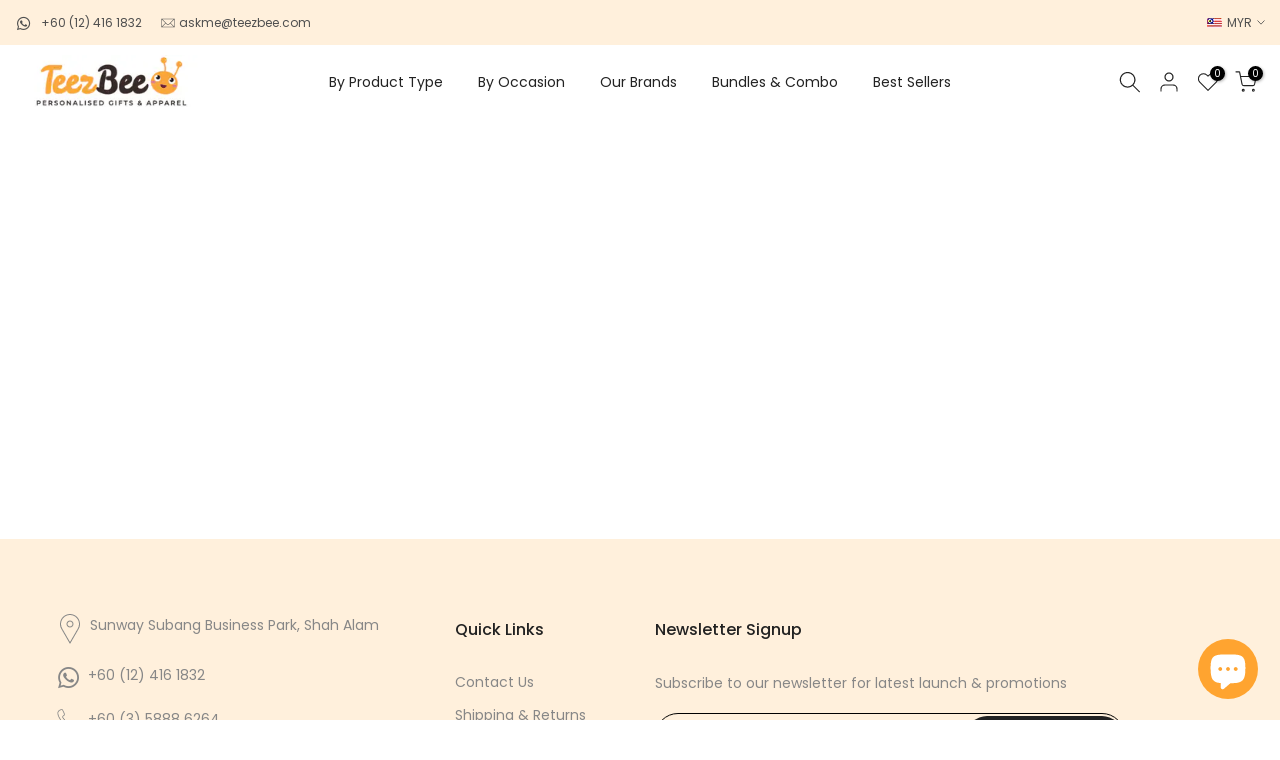

--- FILE ---
content_type: text/css
request_url: https://teezbee.com/cdn/shop/t/12/assets/custom.css?v=29490389702254901571670899490
body_size: -549
content:
.t4s-mini_cart__actions a.t4s-mini_cart__edit.t4s-tooltip-actived,.t4s-page_cart__tools a.t4s-page_cart__edit.t4s-tooltip-actived{display:none}@media (max-width: 767px){#b_top-bar-2{text-align:right!important}}
/*# sourceMappingURL=/cdn/shop/t/12/assets/custom.css.map?v=29490389702254901571670899490 */


--- FILE ---
content_type: text/css
request_url: https://teezbee.com/cdn/shop/t/12/assets/colors.css?v=55876809317998820451723917567
body_size: 2099
content:
.bg_color_flora-batik{background-image:url(/cdn/shop/files/flora-batik.png?v=1723917420)}.bg_color_sarong-batik-blue{background-image:url(/cdn/shop/files/sarong-batik-blue_9f8db93c-43fa-45a0-bcd9-dcd6e1ecf0de.png?v=1723917495)}.bg_color_paisley-purple-batik{background-image:url(/cdn/shop/files/paisley-purple-batik.png?v=1723917420)}.bg_color_flora-ixia{background-image:url(/cdn/shop/files/flora-ixia.png?v=1723916822)}.bg_color_flora-carnation{background-image:url(/cdn/shop/files/flora-carnation.png?v=1723916822)}.bg_color_flora-cerise{background-image:url(/cdn/shop/files/flora-cerise.png?v=1723916822)}.bg_color_flora-caroline{background-image:url(/cdn/shop/files/flora-caroline.png?v=1723916822)}.bg_color_moroccan-frost-blue{background-image:url(/cdn/shop/files/moroccan-frost-blue.png?v=1723915815)}.bg_color_talavera-glaze{background-image:url(/cdn/shop/files/talavera-glaze.png?v=1723915564)}.bg_color_zellige{background-image:url(/cdn/shop/files/zellige.jpg?v=1710474469)}.bg_color_aztec{background-image:url(/cdn/shop/files/aztec.jpg?v=1710474338)}.bg_color_linear-cubic{background-image:url(/cdn/shop/files/linear-cubic.jpg?v=1710474235)}.bg_color_flora-motif{background-image:url(/cdn/shop/files/flora-motif.jpg?v=1710474063)}.bg_color_abstract-fleur{background-image:url(/cdn/shop/files/abstract-fleur.jpg)}.bg_color_floral-flourish{background-image:url(/cdn/shop/files/floral-flourish.jpg?v=1707986823)}.bg_color_floral-hues{background-image:url(/cdn/shop/files/floral-hues.jpg?v=1707986818)}.bg_color_floral-verse{background-image:url(/cdn/shop/files/floral-verse.jpg?v=1707986814)}.bg_color_imperial-charm{background-image:url(/cdn/shop/files/imperial-charm.jpg?v=1707986809)}.bg_color_rosy-cherry-blossom{background-image:url(/cdn/shop/files/rosy-cherry-blossom.jpg?v=1707986803)}.bg_color_zen-blossom{background-image:url(/cdn/shop/files/zen-blossom.jpg?v=1707986338)}.bg_color_chrysanths-artline{background-image:url(/cdn/shop/files/chrysanths-artline.jpg?v=1707300299)}.bg_color_floral-artline{background-image:url(/cdn/shop/files/floral-artline.jpg?v=1707300292)}.bg_color_wild-rose-artline{background-image:url(/cdn/shop/files/wild-rose-artline.jpg?v=1707300124)}.bg_color_vintage-bird-artline{background-image:url(/cdn/shop/files/vintage-bird-artline.jpg?v=1707299980)}.bg_color_song-birds-artline{background-image:url(/cdn/shop/files/song-birds-artline.jpg?v=1707299557)}.bg_color_steel-blue{background-image:url(/cdn/shop/files/steel-blue.png?v=1697687007)}.bg_color_pine-brown{background-image:url(/cdn/shop/files/pine-brown.png?v=1697686859)}.bg_color_ebony-black{background-image:url(/cdn/shop/files/ebony-black.png?v=1697686289)}.bg_color_moss-green{background-image:url(/cdn/shop/files/moss-green.png?v=1697685197)}.bg_color_natural{--t4s-bg-color: #d7bb9b}.bg_color_baby-blue{--t4s-bg-color: #57aca9}.bg_color_moonkiss-black{background-image:url(/cdn/shop/files/sammie-black.png?crop=center&height=100&width=100)}.bg_color_moonkiss-brown{background-image:url(/cdn/shop/files/sammie-brown.png?crop=center&height=100&width=100)}.bg_color_success-red.lazyloadt4sed{background-image:url(/cdn/shop/files/success-red.png?v=1614319898)}.bg_color_fortune-yellow.lazyloadt4sed{background-image:url(/cdn/shop/files/fortune-yellow.png?v=1614319898)}.bg_color_sakura-pink.lazyloadt4sed{background-image:url(/cdn/shop/files/sakura-pink.png?v=1614320258)}.bg_color_sakura-red.lazyloadt4sed{background-image:url(/cdn/shop/files/sakura-red.png?v=1614320258)}.bg_color_natural-wood.lazyloadt4sed{background-image:url(/cdn/shop/files/natural-wood.png?v=1669888086)}.bg_color_gold-wood.lazyloadt4sed{background-image:url(/cdn/shop/files/gold-wood.png?v=1669888086)}.bg_color_venice-beige.lazyloadt4sed{background-image:url(/cdn/shop/files/beige.png?crop=center&height=100&v=1662439948&width=100)}.bg_color_venice-mustard.lazyloadt4sed{background-image:url(/cdn/shop/files/mustard.png?crop=center&height=100&v=1662439981&width=100)}.bg_color_venice-blue.lazyloadt4sed{background-image:url(/cdn/shop/files/blue.png?crop=center&height=100&v=1662440020&width=100)}.bg_color_venice-black.lazyloadt4sed{background-image:url(/cdn/shop/files/black.png?crop=center&height=100&v=1662440033&width=100)}.bg_color_tropical-avocado.lazyloadt4sed{background-image:url(/cdn/shop/files/tropical-avocado.png?crop=center&height=100&v=1662376074&width=100)}.bg_color_tropical-lemon.lazyloadt4sed{background-image:url(/cdn/shop/files/tropical-lemon.png?crop=center&height=100&v=1662376090&width=100)}.bg_color_tropical-orange.lazyloadt4sed{background-image:url(/cdn/shop/files/tropical-orange_7026aeac-8b9d-471a-914a-47aaa125ef5d.png?crop=center&height=100&v=1662376105&width=100)}.bg_color_tropical-peach.lazyloadt4sed{background-image:url(/cdn/shop/files/tropical-peach.png?crop=center&height=100&v=1662376122&width=100)}.bg_color_towel-blue{background-image:url(/cdn/shop/files/towel-blue.png?crop=center&height=100&width=100)}.bg_color_towel-white{background-image:url(/cdn/shop/files/towel-white.png?crop=center&height=100&width=100)}.bg_color_towel-brown{background-image:url(/cdn/shop/files/towel-brown.png?crop=center&height=100&width=100)}.bg_color_towel-grey{background-image:url(/cdn/shop/files/towel-grey.png?crop=center&height=100&width=100)}.bg_color_towel-light-grey{background-image:url(/cdn/shop/files/towel-light-grey.png?crop=center&height=100&width=100)}.bg_color_rose-gold{background-image:url(/cdn/shop/files/rose-gold.png?crop=center&height=100&width=100)}.bg_color_gold{background-image:url(/cdn/shop/files/gold.png?crop=center&height=100&width=100)}.bg_color_silver{background-image:url(//cdn/shop/files/silver.png?crop=center&height=100&width=100)}.bg_color_garnet-january{background-image:url(/cdn/shop/files/garnet-january.png?crop=center&height=100&width=100)}.bg_color_amethyst-february{background-image:url(/cdn/shop/files/amethyst-february.png?crop=center&height=100&width=100)}.bg_color_aquamarine-march{background-image:url(/cdn/shop/files/aquamarine-march.png?crop=center&height=100&width=100)}.bg_color_crystal-april{background-image:url(/cdn/shop/files/crystal-april.png?crop=center&height=100&width=100)}.bg_color_emerald-may{background-image:url(/cdn/shop/files/emerald-may.png?crop=center&height=100&width=100)}.bg_color_alexandrite-june{background-image:url(/cdn/shop/files/alexandrite-june.png?crop=center&height=100&width=100)}.bg_color_ruby-july{background-image:url(/cdn/shop/files/ruby-july.png?crop=center&height=100&width=100)}.bg_color_peridot-august{background-image:url(/cdn/shop/files/peridot-august.png?crop=center&height=100&width=100)}.bg_color_sapphire-september{background-image:url(/cdn/shop/files/sapphire-september.png?crop=center&height=100&width=100)}.bg_color_tourmaline-october{background-image:url(/cdn/shop/files/tourmaline-october.png?crop=center&height=100&width=100)}.bg_color_citrine-november{background-image:url(/cdn/shop/files/citrine-november.png?crop=center&height=100&width=100)}.bg_color_blue-zircon-december{background-image:url(/cdn/shop/files/blue-zircon-december.png?crop=center&height=100&width=100)}.bg_color_abstract-fluid{background-image:url(/cdn/shop/files/abstract-fluid.png?crop=center&height=100&width=100)}.bg_color_azulejo{background-image:url(/cdn/shop/files/azulejo.png?crop=center&height=100&width=100)}.bg_color_chinese-red-porcelain{background-image:url(/cdn/shop/files/chinese-red-porcelain.png?crop=center&height=100&width=100)}.bg_color_christmas-doodle{background-image:url(/cdn/shop/files/christmas-doodle.png?crop=center&height=100&width=100)}.bg_color_christmas-tree{background-image:url(/cdn/shop/files/christmas-tree.png?crop=center&height=100&width=100)}.bg_color_cute-floral{background-image:url(/cdn/shop/files/cute-floral.png?crop=center&height=100&width=100)}.bg_color_daisy-plaid{background-image:url(/cdn/shop/files/daisy-plaid.png?crop=center&height=100&width=100)}.bg_color_dinosaur-sl{background-image:url(/cdn/shop/files/dinosaur-sl.png?crop=center&height=100&width=100)}.bg_color_holy-berry{background-image:url(/cdn/shop/files/holy-berry.png?crop=center&height=100&width=100)}.bg_color_jolly-christmas{background-image:url(/cdn/shop/files/jolly-christmas.png?crop=center&height=100&width=100)}.bg_color_kalamkari{background-image:url(/cdn/shop/files/kalamkari.png?crop=center&height=100&width=100)}.bg_color_knitted-christmas{background-image:url(/cdn/shop/files/knitted-christmas.png?crop=center&height=100&width=100)}.bg_color_neon-art{background-image:url(/cdn/shop/files/neon-art.png?crop=center&height=100&width=100)}.bg_color_pink-garden{background-image:url(/cdn/shop/files/pink-garden.png?crop=center&height=100&width=100)}.bg_color_spring-garden{background-image:url(/cdn/shop/files/spring-garden.png?crop=center&height=100&width=100)}.bg_color_star-mosaic{background-image:url(/cdn/shop/files/star-mosaic.png?crop=center&height=100&width=100)}.bg_color_unicorn-sl{background-image:url(/cdn/shop/files/unicorn-sl.png?crop=center&height=100&width=100)}.bg_color_vintage-christmas{background-image:url(/cdn/shop/files/vintage-christmas.png?crop=center&height=100&width=100)}.bg_color_lux-green{background-image:url(/cdn/shop/files/lux-green.png?crop=center&height=100&width=100)}.bg_color_lux-natural{background-image:url(/cdn/shop/files/lux-natural.png?crop=center&height=100&width=100)}.bg_color_lux-blue{background-image:url(/cdn/shop/files/lux-jumbo-blue.png?crop=center&height=100&width=100)}.bg_color_lux-turquoise{background-image:url(/cdn/shop/files/lux-turquoise.png?crop=center&height=100&width=100)}.bg_color_lux-yellow{background-image:url(/cdn/shop/files/lux-yellow.png?crop=center&height=100&width=100)}.bg_color_lux-jumbo-blue{background-image:url(/cdn/shop/files/lux-jumbo-blue.png?crop=center&height=100&width=100)}.bg_color_lux-jumbo-green{background-image:url(/cdn/shop/files/lux-jumbo-green.png?crop=center&height=100&width=100)}.bg_color_lux-jumbo-orange{background-image:url(/cdn/shop/files/lux-jumbo-orange.png?crop=center&height=100&width=100)}.bg_color_lux-jumbo-pink{background-image:url(/cdn/shop/files/lux-jumbo-pink.png?crop=center&height=100&width=100)}.bg_color_lux-jumbo-purple{background-image:url(/cdn/shop/files/lux-jumbo-purple.png?crop=center&height=100&width=100)}.bg_color_lux-jumbo-red{background-image:url(/cdn/shop/files/lux-jumbo-red.png?crop=center&height=100&width=100)}.bg_color_balkish-grey{background-image:url(/cdn/shop/files/balkish-grey.png?crop=center&height=100&width=100)}.bg_color_balkish-orange{background-image:url(/cdn/shop/files/balkish-orange.png?crop=center&height=100&width=100)}.bg_color_balkish-black{background-image:url(/cdn/shop/files/balkish-black.png?crop=center&height=100&width=100)}.bg_color_balkish-green{background-image:url(/cdn/shop/files/balkish-green.png?crop=center&height=100&width=100)}.bg_color_balkish-red{background-image:url(/cdn/shop/files/balkish-red.png?crop=center&height=100&width=100)}.bg_color_balkish-full-grey{background-image:url(/cdn/shop/files/balkish-full-grey.png?crop=center&height=100&width=100)}.bg_color_beige-red{background-image:url(/cdn/shop/files/beige-red.png?crop=center&height=100&width=100)}.bg_color_beige-black{background-image:url(/cdn/shop/files/beige-black.png?crop=center&height=100&width=100)}.bg_color_triple-black{--t4s-bg-color: #000000}.bg_color_mc-blue{background-image:url(/cdn/shop/files/mc-blue.png?crop=center&height=100&width=100)}.bg_color_mc-grey{background-image:url(/cdn/shop/files/mc-grey.png?crop=center&height=100&width=100)}.bg_color_mc-orange{background-image:url(/cdn/shop/files/mc-orange.png?crop=center&height=100&width=100)}.bg_color_kt-blue{background-image:url(/cdn/shop/files/kt-blue.png?crop=center&height=100&width=100)}.bg_color_kt-green{background-image:url(/cdn/shop/files/kt-green.png?crop=center&height=100&width=100)}.bg_color_kt-pink{background-image:url(/cdn/shop/files/kt-pink.png?crop=center&height=100&width=100)}.bg_color_kt-white-blue{background-image:url(/cdn/shop/files/kt-white-blue.png?crop=center&height=100&width=100)}.bg_color_kt-white-pink{background-image:url(/cdn/shop/files/kt-white-pink.png?crop=center&height=100&width=100)}.bg_color_tila-black{background-image:url(/cdn/shop/files/tila-black.png?crop=center&height=100&width=100)}.bg_color_tila-blue{background-image:url(/cdn/shop/files/tila-blue.png?crop=center&height=100&width=100)}.bg_color_tila-green{background-image:url(/cdn/shop/files/tila-green.png?crop=center&height=100&width=100)}.bg_color_tila-mustard{background-image:url(/cdn/shop/files/tila-mustard.png?crop=center&height=100&width=100)}.bg_color_tila-orange{background-image:url(/cdn/shop/files/tila-orange.png?crop=center&height=100&width=100)}.bg_color_tila-pink{background-image:url(/cdn/shop/files/tila-pink.png?crop=center&height=100&width=100)}.bg_color_tila-red{background-image:url(/cdn/shop/files/tila-red.png?crop=center&height=100&width=100)}.bg_color_tila-white{background-image:url(/cdn/shop/files/tila-white.png?crop=center&height=100&width=100)}.bg_color_serenity-blue{background-image:url(/cdn/shop/files/serenity-blue.png?crop=center&height=100&width=100)}.bg_color_passionate-red{background-image:url(/cdn/shop/files/passionate-red.png?crop=center&height=100&width=100)}.bg_color_sunshine-yellow{background-image:url(/cdn/shop/files/sunshine-yellow.png?crop=center&height=100&width=100)}.bg_color_tina-black{background-image:url(/cdn/shop/files/tina-black.png?crop=center&height=100&width=100)}.bg_color_tina-gold{background-image:url(/cdn/shop/files/tina-gold.png?crop=center&height=100&width=100)}.bg_color_mona-beige{background-image:url(/cdn/shop/files/mona-beige.png?crop=center&height=100&width=100)}.bg_color_mona-blue{background-image:url(/cdn/shop/files/mona-blue.png?crop=center&height=100&width=100)}.bg_color_mona-white{background-image:url(/cdn/shop/files/mona-white.png?crop=center&height=100&width=100)}.bg_color_cp-blue{--t4s-bg-color: #aec5df}.bg_color_cp-green{--t4s-bg-color: #64c8c0}.bg_color_cp-grey{--t4s-bg-color: #787c82}.bg_color_cp-matcha{--t4s-bg-color: #5f745a}.bg_color_cp-pink{--t4s-bg-color: #e4b7ba}.bg_color_mo-orange{--t4s-bg-color: #d55645}.bg_color_mo-green{--t4s-bg-color: #4c6b5c}.bg_color_mo-baby-blue{--t4s-bg-color: #a9bac9}.bg_color_mo-blue{--t4s-bg-color: #7292b4}.bg_color_mo-red{--t4s-bg-color: #e42a3b}.bg_color_mo-black{--t4s-bg-color: #000000}.bg_color_mo-pink{--t4s-bg-color: #e1aaa8}.bg_color_mo-mustard{--t4s-bg-color: #ca8636}.bg_color_swag-blue{--t4s-bg-color: #657b8f}.bg_color_swag-orange{--t4s-bg-color: #e28827}.bg_color_swag-mustard{--t4s-bg-color: #ca8636}.bg_color_swag-white{--t4s-bg-color: #eff5fc}.bg_color_swag-beige{--t4s-bg-color: #a69799}.bg_color_swag-pink{--t4s-bg-color: #c8a2ad}.bg_color_swag-black{--t4s-bg-color: #000000}.bg_color_swag-red{--t4s-bg-color: #ca1f28}.bg_color_swag-grey{--t4s-bg-color: #afadae}.bg_color_aurora-blue{--t4s-bg-color: #7bc6d4}.bg_color_aurora-pink{--t4s-bg-color: #f8c2c2}.bg_color_aurora-white{--t4s-bg-color: #eff5fc}.bg_color_so-cute-black{background-image:url(/cdn/shop/files/so-cute-black.png?crop=center&height=100&width=100)}.bg_color_so-cute-red{background-image:url(/cdn/shop/files/so-cute-red.png?crop=center&height=100&width=100)}.bg_color_so-cute-beige{background-image:url(/cdn/shop/files/so-cute-beige.png?crop=center&height=100&width=100)}.bg_color_so-cute-poppy{background-image:url(/cdn/shop/files/so-cute-poppy.png?crop=center&height=100&width=100)}.bg_color_fruity-navy-blue{background-image:url(/cdn/shop/files/fruity-navy-blue.png?crop=center&height=100&width=100)}.bg_color_fruity-amour-pink{background-image:url(/cdn/shop/files/fruity-amour-pink.png?crop=center&height=100&width=100)}.bg_color_fruity-pigeon-blue{background-image:url(/cdn/shop/files/fruity-pigeon-blue.png?crop=center&height=100&width=100)}.bg_color_green-giraffe{background-image:url(/cdn/shop/files/green-giraffe.png?crop=center&height=100&width=100)}.bg_color_grey-deer{background-image:url(/cdn/shop/files/grey-deer.png?crop=center&height=100&width=100)}.bg_color_orange-zebra{background-image:url(/cdn/shop/files/orange-zebra.png?crop=center&height=100&width=100)}.bg_color_yellow-zebra{background-image:url(/cdn/shop/files/yellow-zebra.png?crop=center&height=100&width=100)}.bg_color_bear-family{background-image:url(/cdn/shop/files/bear-family.png?crop=center&height=100&width=100)}.bg_color_dinosaur-world{background-image:url(/cdn/shop/files/dinosaur-world.png?crop=center&height=100&width=100)}.bg_color_essential-garden{background-image:url(/cdn/shop/files/essential-garden.png?crop=center&height=100&width=100)}.bg_color_monstera-green{background-image:url(/cdn/shop/files/monstera-green.png?crop=center&height=100&width=100)}.bg_color_monstera-pink{background-image:url(/cdn/shop/files/monstera-pink.png?crop=center&height=100&width=100)}.bg_color_spring-flora{background-image:url(/cdn/shop/files/spring-flora.png?crop=center&height=100&width=100)}.bg_color_tropical-garden{background-image:url(/cdn/shop/files/tropical-garden.png?crop=center&height=100&width=100)}.bg_color_unicorn-world{background-image:url(/cdn/shop/files/unicorn-world.png?crop=center&height=100&width=100)}.bg_color_amour-rose{background-image:url(/cdn/shop/files/amour-rose.png?crop=center&height=100&width=100)}.bg_color_arabesque-mandala{background-image:url(/cdn/shop/files/arabesque-mandala.png?crop=center&height=100&width=100)}.bg_color_elegant-mandala{background-image:url(/cdn/shop/files/elegant-mandala.png?crop=center&height=100&width=100)}.bg_color_flora-collage{background-image:url(/cdn/shop/files/flora-collage.png?crop=center&height=100&width=100)}.bg_color_moroccan-amora{background-image:url(/cdn/shop/files/moroccan-amora.png?crop=center&height=100&width=100)}.bg_color_grey-bear{background-image:url(/cdn/shop/files/bear.png?crop=center&height=100&width=100)}.bg_color_green-dinosaur{background-image:url(/cdn/shop/files/dinosaur_b79b00d8-a74c-4eef-932f-5c0b2d3f7f88.png?crop=center&height=100&width=100)}.bg_color_orange-owl{background-image:url(/cdn/shop/files/owl.png?crop=center&height=100&width=100)}.bg_color_pink-unicorn{background-image:url(/cdn/shop/files/unicorn.png?crop=center&height=100&width=100)}.bg_color_black-dinosaur{background-image:url(/cdn/shop/files/black-dinosaur.png?crop=center&height=100&width=100)}.bg_color_blue-truck{background-image:url(/cdn/shop/files/blue-truck.png?crop=center&height=100&width=100)}.bg_color_white-rabbit{background-image:url(/cdn/shop/files/white-rabbit.png?crop=center&height=100&width=100)}.bg_color_neon-unicorn{background-image:url(/cdn/shop/files/neon-unicorn.png?crop=center&height=100&width=100)}.bg_color_songket-batik{background-image:url(/cdn/shop/files/songket-batik.png?crop=center&height=100&width=100)}.bg_color_mystic-flora{background-image:url(/cdn/shop/files/mystic-flora.png?crop=center&height=100&width=100)}.bg_color_pastel-flora{background-image:url(/cdn/shop/files/pastel-flora.png?crop=center&height=100&width=100)}.bg_color_pink-rose{background-image:url(/cdn/shop/files/pink-rose.png?crop=center&height=100&width=100)}.bg_color_ottoman{background-image:url(/cdn/shop/files/ottoman.png?crop=center&height=100&width=100)}.bg_color_grace-black{background-image:url(/cdn/shop/files/grace-black.png?crop=center&height=100&width=100)}.bg_color_grace-brown{background-image:url(/cdn/shop/files/grace-brown.png?crop=center&height=100&width=100)}.bg_color_grace-green{background-image:url(/cdn/shop/files/grace-green.png?crop=center&height=100&width=100)}.bg_color_grace-white{background-image:url(/cdn/shop/files/grace-white.png?crop=center&height=100&width=100)}.bg_color_sammie-black{background-image:url(/cdn/shop/files/sammie-black.png?crop=center&height=100&width=100)}.bg_color_sammie-brown{background-image:url(/cdn/shop/files/sammie-brown.png?crop=center&height=100&width=100)}.bg_color_sammie-green{background-image:url(/cdn/shop/files/sammie-green.png?crop=center&height=100&width=100)}.bg_color_zara-black{background-image:url(/cdn/shop/files/zara-black.png?crop=center&height=100&width=100)}.bg_color_zara-brown{background-image:url(/cdn/shop/files/zara-brown.png?crop=center&height=100&width=100)}.bg_color_zara-grey{background-image:url(/cdn/shop/files/zara-grey.png?crop=center&height=100&width=100)}.bg_color_zara-pink{background-image:url(/cdn/shop/files/zara-pink.png?crop=center&height=100&width=100)}.bg_color_army-green{background-image:url(/cdn/shop/files/army-green.png?crop=center&height=100&width=100)}.bg_color_classic-black{background-image:url(/cdn/shop/files/classic-black.png?crop=center&height=100&width=100)}.bg_color_cream-white{background-image:url(/cdn/shop/files/cream-white.png?crop=center&height=100&width=100)}.bg_color_crimson-maroon{background-image:url(/cdn/shop/files/crimson-maroon.png?crop=center&height=100&width=100)}.bg_color_mint-blue{background-image:url(/cdn/shop/files/mint-blue.png?crop=center&height=100&width=100)}.bg_color_cream-black{background-image:url(/cdn/shop/files/cream-black.png?crop=center&height=100&width=100)}.bg_color_cream-red{background-image:url(/cdn/shop/files/cream-red.png?crop=center&height=100&width=100)}.bg_color_black-orange{background-image:url(/cdn/shop/files/black-orange.png?crop=center&height=100&width=100)}.bg_color_cream{--t4s-bg-color: #eae1cd}.bg_color_brown{--t4s-bg-color: #a24f29}.bg_color_maison-brown.lazyloadt4sed{background-image:url(/cdn/shop/files/maison-brown_8f798b66-6cf1-49b4-b059-65740ed844a7.png?crop=center&height=100&width=100)}.bg_color_maison-grey.lazyloadt4sed{background-image:url(/cdn/shop/files/maison-grey_c25c44f1-192c-44a1-8687-b24399c142fd.png?crop=center&height=100&width=100)}.bg_color_maison-pink.lazyloadt4sed{background-image:url(/cdn/shop/files/maison-pink_f0501249-ccf5-4480-85fa-9b361a7d85b5.png?crop=center&height=100&width=100)}.bg_color_revo-aegean{--t4s-bg-color: #5784c3}.bg_color_revo-space-blue{--t4s-bg-color: #6b7fbd}.bg_color_revo-smoke{--t4s-bg-color: #bab1b6}.bg_color_revo-pink{--t4s-bg-color: #f5b3c0}.bg_color_revo-navy-blue{--t4s-bg-color: #2d5072}.bg_color_revo-mint{--t4s-bg-color: #74bbae}.bg_color_revo-grey{--t4s-bg-color: #777a7c}.bg_color_revo-green{--t4s-bg-color: #8fc9a0}.bg_color_revo-fuchsia{--t4s-bg-color: #e571a9}.bg_color_revo-eden-green{--t4s-bg-color: #288593}.bg_color_revo-cream{--t4s-bg-color: #fed898}.bg_color_revo-coral-red{--t4s-bg-color: #ee7275}.bg_color_revo-blue{--t4s-bg-color: #3e4e9a}.bg_color_revo-green{--t4s-bg-color: #55836f}.bg_color_revo-white{--t4s-bg-color: #ffffff}.bg_color_revo-black{--t4s-bg-color: #000000}.bg_color_revo-red{--t4s-bg-color: #e93f44}.bg_color_revo-army-green{--t4s-bg-color: #54826e}.bg_color_revo-saffron-orange{--t4s-bg-color: #f58717}.bg_color_revo-dusty-pink{--t4s-bg-color: #bf7d7e}.bg_color_cally-pink.lazyloadt4sed{background-image:url(/cdn/shop/files/cally-pink.png?crop=center&height=100&width=100)}.bg_color_cally-orange.lazyloadt4sed{background-image:url(/cdn/shop/files/cally-orange.png?crop=center&height=100&width=100)}.bg_color_cally-maroon.lazyloadt4sed{background-image:url(/cdn/shop/files/cally-maroon.png?crop=center&height=100&width=100)}.bg_color_cally-brown.lazyloadt4sed{background-image:url(/cdn/shop/files/cally-brown.png?crop=center&height=100&width=100)}.bg_color_cally-black.lazyloadt4sed{background-image:url(/cdn/shop/files/cally-black.png?crop=center&height=100&width=100)}.bg_color_tiffany-blue{--t4s-bg-color: #7bc6d4}.bg_color_barbie-pink{--t4s-bg-color: #f8c2c2}.bg_color_navy-blue{--t4s-bg-color: #0c5fbb}.bg_color_green{--t4s-bg-color: #205a28}.bg_color_candy-red{--t4s-bg-color: #ff5d4e}.bg_color_amber-yellow{--t4s-bg-color: #ffac22}.bg_color_blue{--t4s-bg-color: #2a219a}.bg_color_light-blue{--t4s-bg-color: #49e3e9}.bg_color_yellow{--t4s-bg-color: #ffd118}/*! Code css #t4s_custom_color */.bg_color_light-yellow{--t4s-bg-color: #ffdd54}
/*# sourceMappingURL=/cdn/shop/t/12/assets/colors.css.map?v=55876809317998820451723917567 */
